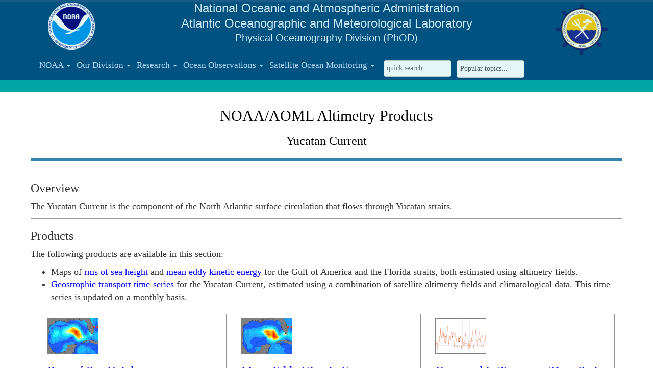

--- FILE ---
content_type: text/html; charset=UTF-8
request_url: https://www.aoml.noaa.gov/phod/altimetry/cvar/yuc/
body_size: 5257
content:
<!DOCTYPE html><html style="height:100%;">
<head>
	<TITLE></TITLE>
<meta charset="utf-8">
<meta http-equiv="X-UA-Compatible" content="IE=edge">
<meta name="description" content="">
<meta name="author" content="">
<link rel="stylesheet" type="text/css" href="../../../bin/css/bootstrap.min.css">
<link rel="stylesheet" type="text/css" href="../../../bin/css/phod-homepage.css">
<link rel="stylesheet" type="text/css" href="../../../bin/css/bootstrap-theme.css">
<link rel="stylesheet" type="text/css" href="../../../bin/css/phod-homepage-ext.css">
<link rel="stylesheet" type="text/css" href="../../../phod_template/phod-template.css">
<link rel="stylesheet" type="text/css" href="../../../bin/slick-1.6.0/slick/slick.css">
<link rel="stylesheet" type="text/css" href="../../../bin/slick-1.6.0/slick/slick-theme.css">
<script src="../../../bin/js/jquery-2.1.4.min.js"></script>
<script src="../../../bin/js/imageMapResizer.min.js"></script>
<script src="../../../bin/js/bootstrap.js"></script>
<script src="../../../bin/js/func.js"></script>
<script src="../../../phod_template/phod-template.js"></script>
<script type="text/javascript" src="../../../bin/slick-1.6.0/slick/slick.min.js"></script>
<!-- Global site tag (gtag.js) - Google Analytics -->
<script async src="https://www.googletagmanager.com/gtag/js?id=UA-43827026-1"></script>
<script>
window.dataLayer = window.dataLayer || [];
function gtag(){dataLayer.push(arguments);}
gtag('js', new Date());
gtag('config', 'UA-43827026-1');
</script>
<!-- Google Tag Manager -->
<script>(function(w,d,s,l,i){w[l]=w[l]||[];w[l].push({'gtm.start':
new Date().getTime(),event:'gtm.js'});var f=d.getElementsByTagName(s)[0],
j=d.createElement(s),dl=l!='dataLayer'?'&l='+l:'';j.async=true;j.src=
'https://www.googletagmanager.com/gtm.js?id='+i+dl;f.parentNode.insertBefore(j,f)
<https://www.googletagmanager.com/gtm.js?id=%27+i+dl;f.parentNode.insertBefore(j,f)>;
})(window,document,'script','dataLayer','GTM-P3F4WX3');</script>
<!-- End Google Tag Manager -->
<script async type='text/javascript' id='_fed_an_ua_tag' src='https://dap.digitalgov.gov/Universal-Federated-Analytics-Min.js?agency=DOC&amp;subagency=NOAA'></script></head>
<style>
hr { 
    display: block;
    margin-top: 0.5em;
    margin-bottom: 0.5em;
    margin-left: auto;
    margin-right: auto;
    border-style: inset;
    border-width: 1px;
} 
</style>


<body style="height:96%;font-family:'Merriweather Light', 'Times New Roman', serif;" id="body-content">

<!-- Shows fixed header -->
	<!-- Google Tag Manager (noscript) -->
<noscript><iframe src="https://www.googletagmanager.com/ns.html?id=GTM-P3F4WX3"
height="0" width="0"
style="display:none;visibility:hidden"></iframe></noscript>
<!-- End Google Tag Manager (noscript) -->
<style>
.tm-menu > ul > li > a {
  padding: 5px;
  color: #C7D7FF;
  padding-left: 7px;
}
#tm-navbar-menu {
  border-top: none;
  box-shadow: none;
  font-size: 17px;
}
.tm-navbar-search {
  margin-left: 8px;
  padding: 5px;
}
@media (max-width: 768px) {
  .tm-navbar-search {
    margin-left: 0px;
  }
}
</style>
<header id="tm-header-fixed">
  <nav class="tm-nav-box" style="border:0px;">
    <div id="tm-header-navbar">
      <div class="tm-section-boxed">
        <div id="top-row" class="">
          <div class="col-sm-2 tm-header-title-logo">
            <a href="http://www.noaa.gov/" alt="N.O.A.A web site"><img src="../../../bin/images/noaa_icon.png" style="height:92px;" alt="N.O.A.A web site"></img></a>
          </div>
          <div class="col-sm-8">
            <div class="row tm-header-top">
              <h3>National Oceanic and Atmospheric Administration</h3>
            </div>
            <div class="row tm-header-top">
              <h3>Atlantic Oceanographic and Meteorological Laboratory</h3>
            </div>
            <div class="row tm-header-top">
              <h4>Physical Oceanography Division (PhOD)</h4>
            </div>
          </div>
          <div class="col-sm-2 tm-header-title-logo">
            <a href="http://www.aoml.noaa.gov/" alt="A.O.M.L web site"><img src="../../../bin/images/aoml_icon.png" style="height:103px;" alt="A.O.M.L web site"></img></a>
          </div>
        </div>
      </div>
      <div class="row tm-section-boxed tm-section-header">
        <div class="col-lg-2" id="tm-logos">
          <a href="http://www.noaa.gov/" alt="N.O.A.A"><img src="../../../bin/images/noaa_icon.png" style="height:50px;" alt="N.O.A.A"></img></a>
          <a href="http://www.aoml.noaa.gov/" alt="A.O.M.L"><img src="../../../bin/images/aoml_icon.png" style="height:57px;" alt="A.O.M.L"></img></a>
        </div>
        <button type="button" class="navbar-toggle" data-toggle="collapse" data-target="#tm-navbar-menu"  id="navbar-menu-collapse-button">
          <div id="tm-navbar-menu-word">
            <b>Menu</b>
          </div>
          <div style="padding-left: 10px">
            <span class="icon-bar tm-collapse-menu-icon-bars"></span>
            <span class="icon-bar tm-collapse-menu-icon-bars"></span>
            <span class="icon-bar tm-collapse-menu-icon-bars"></span>
          </div>
        </button>
        <div class="col-lg-10 tm-menu collapse navbar-collapse" id="tm-navbar-menu">
<ul class="nav navbar-nav" style="padding-left:inherit;">
  <li class="dropdown">
    <a href="#" class="dropdown-toggle tm-menu-btn" data-toggle="dropdown" role="button" style="background-color:#014A7D;">
      NOAA
      <b class="caret"></b>
    </a>
    <ul class="dropdown-menu tm-dropdown-menu-bg-color tm-dropdown-menu-font">
      <li><a href="http://www.noaa.gov/">National Oceanic and <br />Atmospheric Administration (NOAA)</a></li>
      <li><a href="http://research.noaa.gov/">NOAA Oceanic and <br />Atmospheric Research (OAR)</a></li>
      <li><a href="http://www.aoml.noaa.gov/">Atlantic Oceanographic and <br />Meteorological Laboratory (AOML)</a></li>
      <li role="separator" class="divider"></li>
      <li><a href="http://www.noaa.gov/our-mission-and-vision">NOAA&#39;S MISSION</a></li>
      <li role="separator" class="divider"></li>
      <li><a href="http://cimas.rsmas.miami.edu/">Cooperative Institute for <br />Marine and Atmospheric Studies (CIMAS)</a></li>
    </ul>
  </li>
  <li class="dropdown">
    <a href="#" class="dropdown-toggle tm-menu-btn" data-toggle="dropdown" role="button" style="background-color:#014A7D;">
      Our Division
    <b class="caret"></b>
    </a>
    <ul class="dropdown-menu tm-dropdown-menu-bg-color tm-dropdown-menu-font">
      <li><a href="../../../whoweare.php">Who We Are</a></li>
      <li><a href="../../../highlights/index.php">Research Highlights</a></li>
      <li><a href="../../../docs.php">Publications</a></li>
      <li><a href="../../../news/index.php">News</a></li>
      <li><a href="../../../videos/index.php">Videos</a></li>
      <li><a href="../../../past_seminars.php">Seminars</a></li>
      <li><a href="../../../docs/PhOD_programs.pdf">Project Report</a></li>
      <li><a href="../../../staff.php">PhOD Staff</a></li>
    </ul>
  </li>
  <li class="dropdown">
    <a href="#" class="dropdown-toggle" data-toggle="dropdown" role="button" style="background-color:#014A7D;">
      Research
      <b class="caret"></b>
    </a>
    <ul class="dropdown-menu tm-dropdown-menu-bg-color tm-dropdown-menu-font">
      <li><a href="../../../research/index.php">Research Projects</a></li>
      <li><a href="../../../data.php">Satellite Ocean Monitoring</a></li>
      <li><a href="../../../instrument_development/index.php">Instrument Development</a></li>
      <li><a href="../../../dhos/index.php">Gulf of America Monitoring</a></li>
      <li><a href="../../../sfp/index.php">Ecosystem Monitoring</a></li>
    </ul>
  </li>
  <li class="dropdown">
    <a href="#" class="dropdown-toggle tm-menu-btn" data-toggle="dropdown" role="button" style="background-color:#014A7D;">
      Ocean Observations
      <b class="caret"></b>
    </a>
    <ul class="dropdown-menu tm-dropdown-menu-bg-color tm-dropdown-menu-font">
      <li><a href="../../../soto/index.php">State Of The Ocean Observing System</a></li>
      <li><a href="../../../goos/xbt_network/">XBT Network</a></li>
      <li><a href="../../../argo/index.php">Argo Center</a></li>
      <li><a href="../../../gdp/">Global Drifter Program</a></li>
      <li><a href="../../../pne/index.php">PIRATA Northeast Extension</a></li>
      <li><a href="../../../wbts/">Western Boundary Time Series</a></li>
      <li><a href="../../../goos/gliders/index.php">NOAA Hurricane Gliders</a></li>
      <li><a href="../../../tsg/">Thermosalinograph</a></li>
      <li><a href="../../../research/moc/samoc/">South Atlantic Meridional <br />Overturning Circulation (SAMOC)</a></li>
      <li><a href="../../../SAMOC_international/">SAMOC International</a></li>
      <li><a href="../../../sargassum_inundation_report/">Sargassum Inundation Report</a></li>
      <li><a href="../../../float_traj/">Subsurface Float Trajectories</a></li>
      <li><a href="../../../gom/">Gulf of America</a></li>
    </ul>
  </li>
<li class="dropdown">
	<a href="#" class="dropdown-toggle menu-btn" data-toggle="dropdown" role="button" style="background-color:#014A7D;">
	  Satellite Ocean Monitoring
	  <b class="caret"></b>
	</a>
        <ul class="dropdown-menu dropdown-menu-bg-color dropdown-menu-font">
        <li><a href=../../../data.php>Home</a></li>
        <li role="separator" class="divider"></li>

	<li class="dropdown-submenu">
          <a tabindex="-1" href="#">Satellite Products</a>
          <ul class="dropdown-menu dropdown-menu-bg-color">
                  <li><a tabindex="-1" href=../../../satprod/>Home</a></li>
        <li role="separator" class="divider"></li>

         <li class="dropdown-submenu">
           <a tabindex="-1" href="#">Global Altimetry Products</a>
           <ul class="dropdown-menu dropdown-menu-bg-color">
                    <li class="dropdown-submenu">
           <a tabindex="-1" href="#">Global Geostrophic Currents</a>
           <ul class="dropdown-menu dropdown-menu-bg-color">
                   <li><a tabindex="-1" href=../../../altimetry/cvar/yuc/index.php>Overview</a></li> 
        <!--<li role="separator" class="divider"></li>-->
        <li><a tabindex="-1" href=../../../altimetry/cvar/yuc/region.php>Region</a></li> 
        <li><a tabindex="-1" href=../../../altimetry/cvar/yuc/rms.php>Rms of Sea Height</a></li> 
        <li><a tabindex="-1" href=../../../altimetry/cvar/yuc/eke.php>Mean Eddy Kinetic Energy</a></li> 
        <li><a tabindex="-1" href=../../../altimetry/cvar/yuc/transport.php>Time Series of Geostrophic Transport</a></li> 
        <li><a tabindex="-1" href=../../../altimetry/cvar/yuc/spectra.php>Spectral Analysis</a></li> 
        <li><a tabindex="-1" href=../../../altimetry/cvar/yuc/wave.php>Wavelet Analysis</a></li>
           </ul>
         </li>
        <li role="separator" class="divider"></li>

         <li class="dropdown-submenu">
           <a tabindex="-1" href="#">Tropical Cyclone Heat Potential</a>
           <ul class="dropdown-menu dropdown-menu-bg-color">
                   <li><a tabindex="-1" href=../../../cyclone/index.php>Introduction</a></li> 
        <!--<li role="separator" class="divider"></li>-->
        <li><a tabindex="-1" href=../../../cyclone/seven.php>Seven Basins</a></li> 
        <li><a tabindex="-1" href=../../../cyclone/method.php>Methodology</a></li> 
        <li><a tabindex="-1" href=../../../cyclone/examples.php>Examples</a></li> 
        <li><a tabindex="-1" target="_blank" href=../../../altimetry/katrina1.pdf>Hurricane Katrina</a></li> 
        <li><a tabindex="-1" target="_blank" href=../../../altimetry/rita_nytimes.pdf>Hurricane Rita</a></li> 

         <li class="dropdown-submenu">
           <a tabindex="-1" href="#">Add. Resources</a>
           <ul class="dropdown-menu dropdown-menu-bg-color">
                   <li><a tabindex="-1" href=../../../cyclone/pubs.php>Publications</a></li> 
        <li><a tabindex="-1" href=../../../cyclone/refs.php>References</a></li> 
        <li><a tabindex="-1" href=../../../cyclone/acks.php>Acknowledgement</a></li> 
        <li><a tabindex="-1" href=../../../cyclone/links.php>Links</a></li> 

           </ul>
         </li>

		<li><a tabindex="-1" target="_blank" href=../../../satprod/contact.php>Contact</a></li>

		<li role="separator" class="divider"></li>

         <li class="dropdown-submenu">
           <a tabindex="-1" href="#">Daily Maps (Internal)</a>
           <ul class="dropdown-menu dropdown-menu-bg-color">
                   <li><a tabindex="-1" href=../../../cyclone/data/gl.php>Global</a></li> 
        <li><a tabindex="-1" href=../../../cyclone/data/go.php>Gulf of America</a></li> 
        <li><a tabindex="-1" href=../../../cyclone/data/ca.php>Caribbean</a></li> 
        <li><a tabindex="-1" href=../../../cyclone/data/at.php>Atlantic</a></li> 
        <li><a tabindex="-1" href=../../../cyclone/data/ep.php>Northeast Pacific</a></li> 
        <li><a tabindex="-1" href=../../../cyclone/data/cp.php>Tropical Pacific</a></li> 
        <li><a tabindex="-1" href=../../../cyclone/data/sp.php>Southwest Pacific</a></li> 
        <li><a tabindex="-1" href=../../../cyclone/data/np.php>Northwest Pacific</a></li> 
        <li><a tabindex="-1" href=../../../cyclone/data/si.php>Southwest Indian</a></li> 
        <li><a tabindex="-1" href=../../../cyclone/data/au.php>Southeast Indian</a></li> 
        <li><a tabindex="-1" href=../../../cyclone/data/ni.php>North Indian</a></li> 
        <li><a tabindex="-1" href=../../../cyclone/data/sa.php>South Atlantic</a></li> 

           </ul>
         </li>

       <li><a tabindex="-1" target="_blank" href=../../../satprod/contact.php>Contact</a></li> 
           </ul>
         </li>


           </ul>
         </li>
        <li role="separator" class="divider"></li>

        <li class="dropdown-submenu">
           <a tabindex="-1" href="#">Regional Satellite Products</a>
           <ul class="dropdown-menu dropdown-menu-bg-color">
                   <li><a tabindex="-1" href=../../../regsatprod/about.php>Introduction</a></li> 
        <li role="separator" class="divider"></li>
        <li><a tabindex="-1" href=../../../regsatprod/acknowledgements.php>Acknowlegement</a></li> 
        <li><a tabindex="-1" href=../../../regsatprod/gom/index.phpGulf of America Products></a></li> 
        <li role="separator" class="divider"></li>
        <li><a tabindex="-1" href=../../../regsatprod/atl3/index.php>Atlantic 3 ATL 3 products</a></li> 
        <li role="separator" class="divider"></li>
        <li><a tabindex="-1" href=../../../regsatprod/awp/index.php>Atlantic warm pool products</a></li> 
        <li role="separator" class="divider"></li>
        <li><a tabindex="-1" href=../../../regsatprod/ipwp/index.php>Indo-Pacific Warm Pool Products</a></li> 
        <li role="separator" class="divider"></li>
        <li><a tabindex="-1" href=../../../regsatprod/enso/index.php>El Nino Products</a></li> 
        <li role="separator" class="divider"></li>

        <li><a tabindex="-1" href=../../../regsatprod/atln/index.php>North Atlantic ATLN Products</a></li>
        <li role="separator" class="divider"></li>

        <li><a tabindex="-1" href=../../../regsatprod/whwp/index.php>Western Hemisphere Warm Pool Products</a></li>

           </ul>
         </li>

        <li role="separator" class="divider"></li>

         <li class="dropdown-submenu">
           <a tabindex="-1" href="#">Longterm Time series of Surface Currents</a>
           <ul class="dropdown-menu dropdown-menu-bg-color">
                   <li><a tabindex="-1" href=../../../altimetry/cvar/index.php>Home</a></li>
        <li role="separator" class="divider"></li>
         <li class="dropdown-submenu">
           <a tabindex="-1" href="#">Yucatan Current</a>
           <ul class="dropdown-menu dropdown-menu-bg-color">
                   <li><a tabindex="-1" href=../../../altimetry/cvar/yuc/index.php>Overview</a></li> 
        <!--<li role="separator" class="divider"></li>-->
        <li><a tabindex="-1" href=../../../altimetry/cvar/yuc/region.php>Region</a></li> 
        <li><a tabindex="-1" href=../../../altimetry/cvar/yuc/rms.php>Rms of Sea Height</a></li> 
        <li><a tabindex="-1" href=../../../altimetry/cvar/yuc/eke.php>Mean Eddy Kinetic Energy</a></li> 
        <li><a tabindex="-1" href=../../../altimetry/cvar/yuc/transport.php>Time Series of Geostrophic Transport</a></li> 
        <li><a tabindex="-1" href=../../../altimetry/cvar/yuc/spectra.php>Spectral Analysis</a></li> 
        <li><a tabindex="-1" href=../../../altimetry/cvar/yuc/wave.php>Wavelet Analysis</a></li>
           </ul>
         </li>
        <li role="separator" class="divider"></li>

         <li class="dropdown-submenu">
           <a tabindex="-1" href="#">Florida Current</a>
           <ul class="dropdown-menu dropdown-menu-bg-color">
                   <li><a tabindex="-1" href=../../../altimetry/cvar/fl/index.php>Overview</a></li> 
        <!--<li role="separator" class="divider"></li>-->
        <li><a tabindex="-1" href=../../../altimetry/cvar/fl/region.php>Region</a></li> 
        <li><a tabindex="-1" href=../../../altimetry/cvar/fl/rms.phpRms of Sea Height></a></li> 
        <li><a tabindex="-1" href=../../../altimetry/cvar/fl/eke.php>Mean Eddy Kinetic Energy</a></li> 
        <li><a tabindex="-1" href=../../../altimetry/cvar/fl/transport.php>Time Series of Geostrophic Transport</a></li> 
        <li><a tabindex="-1" href=../../../altimetry/cvar/fl/comp_cable.php>Comparison between altimetry and cable estimates of Transport</a></li> 
        <li><a tabindex="-1" href=../../../altimetry/cvar/fl/spectra.php>Spectral Analysis</a></li> 
        <li><a tabindex="-1" href=../../../altimetry/cvar/fl/wave.php>Wavelet Analysis</a></li>
           </ul>
         </li>
        <li role="separator" class="divider"></li>

         <li class="dropdown-submenu">
           <a tabindex="-1" href="#">Agulhas Current</a>
           <ul class="dropdown-menu dropdown-menu-bg-color">
                   <li><a tabindex="-1" href=../../../altimetry/cvar/agu/index.php>Overview</a></li> 
        <li><a tabindex="-1" href=../../../altimetry/cvar/agu/region.php>Region</a></li> 
        <li><a tabindex="-1" href=../../../altimetry/cvar/agu/rms.php>Rms of Sea Height</a></li> 
        <li><a tabindex="-1" href=../../../altimetry/cvar/agu/eke.php>Mean Eddy Kinetic Energy</a></li> 
        <li><a tabindex="-1" href=../../../altimetry/cvar/agu/ult.php>Mean Upper Layer Thickness</a></li> 
        <li><a tabindex="-1" href=../../../altimetry/cvar/agu/reduced_gravity.php>Reduced Gravity</a></li> 
        <li><a tabindex="-1" href=../../../altimetry/cvar/agu/transport.php>Time Series of Geostrophic Transport</a></li> 
        <li><a tabindex="-1" href=../../../altimetry/cvar/agu/spacetime.php>SHA Space-time Diagram</a></li> 
        <li><a tabindex="-1" href=../../../altimetry/cvar/agu/spectra.php>Spectral Analysis</a></li> 
        <li><a tabindex="-1" href=../../../altimetry/cvar/agu/wave.php>Wavelet Analysis</a></li>
           </ul>
         </li>
        <li role="separator" class="divider"></li>

         <li class="dropdown-submenu">
           <a tabindex="-1" href="#">North BrazilCurrent(NBC)</a>
           <ul class="dropdown-menu dropdown-menu-bg-color">
                   <li><a tabindex="-1" href=../../../altimetry/cvar/nbc/index.php>Overview</a></li> 
        <!--<li role="separator" class="divider"></li>-->
        <li><a tabindex="-1" href=../../../altimetry/cvar/nbc/region.php>Region</a></li> 
        <li><a tabindex="-1" href=../../../altimetry/cvar/nbc/rms.php>Rms of Sea Height</a></li> 
        <li><a tabindex="-1" href=../../../altimetry/cvar/nbc/eke.php>Mean Eddy Kinetic Energy</a></li> 

        <li><a tabindex="-1" href=../../../altimetry/cvar/nbc/transport.php>Time Series of Geostrophic Transport</a></li> 

        <li><a tabindex="-1" href=../../../altimetry/cvar/nbc/spectra.php>Spectral Analysis</a></li> 

        <li><a tabindex="-1" href=../../../altimetry/cvar/nbc/spacetime.php>SHR Space-time Diagram</a></li> 

        <li><a tabindex="-1" href=../../../altimetry/cvar/nbc/comp_ies.php>Comparison between IES and Altimetry</a></li> 


           </ul>
         </li>
        <li role="separator" class="divider"></li>

         <li class="dropdown-submenu">
           <a tabindex="-1" href="#">Brazil-Malvinas Confluence Region</a>
           <ul class="dropdown-menu dropdown-menu-bg-color">
                   <li><a tabindex="-1" href=../../../altimetry/cvar/mal/index.php>Overview</a></li> 
        <li><a tabindex="-1" href=../../../altimetry/cvar/mal/BM_rms.phpRms of Sea Height></a></li> 

        <li><a tabindex="-1" href=../../../altimetry/cvar/mal/BM_eke.php>Mean Eddy Kinetic Energy</a></li> 

        <li><a tabindex="-1" href=../../../altimetry/cvar/mal/BM_ts.php>Time Series of Geostrophic Transport</a></li> 

        <li><a tabindex="-1" href=../../../altimetry/cvar/mal/BM_psd.php>Spectral Analysis</a></li> 

        <li><a tabindex="-1" href=../../../altimetry/cvar/mal/BM_wps.php>Wavelet Analysis</a></li>
        <li><a tabindex="-1" href=../../../altimetry/cvar/mal/BM_anm.php>Residuals</a></li> 
           </ul>
         </li>
        <li role="separator" class="divider"></li>

         <li class="dropdown-submenu">
           <a tabindex="-1" href="#">Antartic Circumpolar Current(ACC)</a>
           <ul class="dropdown-menu dropdown-menu-bg-color">
                   <li><a tabindex="-1" href=../../../altimetry/cvar/acc/index.php>Overview</a></li> 
        <li><a tabindex="-1" href=../../../altimetry/cvar/acc/sh_rms.php>Rms of sea height</a></li> 
        <li><a tabindex="-1" href=../../../altimetry/cvar/acc/eke.php>Mean Eddy Kinetic Energy</a></li> 
        <li><a tabindex="-1" href=../../../altimetry/cvar/acc/sst_sdev.php>Standard Deviation of SST</a></li> 

           </ul>
         </li>

           </ul>
         </li>

          </ul>
        </li>
        <li role="separator" class="divider"></li>

        <li><a href=../../../altimetry/highlights.php>Highlights</a></li>
        <li role="separator" class="divider"></li>

        <li><a href=../../../satprod/contact.php>Contact</a></li>
        </ul>

</li>
  <div style="float:left;padding:5px;">
    <div class="tm-menu-search-bar" onKeyPress="return checkSubmit(event)">
      <form name="search-text" id="search-text" method="post" action="../../../search_phod.php">
        <input id="query1" name="query1" placeholder="quick search ..." type="text" class="tm-navbar-input tm-navbar-search">
      </form>
    </div>
    <div class="tm-menu-search-bar">
      <form name="search-select" id="search-select" method="post" action="../../../search_phod.php">
        <select class="tm-navbar-input" id="query2" name="query2" onchange="this.form.submit()" style="margin-left:10px;padding:6px;-webkit-appearance:none;-moz-appearance:none;appearance:none;">
          <option value="">Popular topics...</option>
          <option value="Florida Current">Florida Current</option>
          <option value="Meridional Overturning Circulation">Meridional Overturning Circulation</option>
          <option value="Satellite Altimetry">Satellite Altimetry</option>
          <option value="Argo">Argo</option>
          <option value="Drifters">Drifters</option>
          <option value="PIRATA Array">PIRATA Array</option>
          <option value="ENSO">ENSO</option>
          <option value="Climate change">Climate Change</option>
          <option value="Hurricanes">Hurricanes</option>
          <option value="Modelling">Modelling</option>
          <option value="XBT">XBT</option>
          <option value="TIWs">TIWs</option>
          <option value="gliders">NOAA Hurricane Gliders</option>
          <option value="Monitoring the Gulf of America Conditions">Monitoring the Gulf of America Conditions</option>
          <option value="Gulf of America Regional Satellite Products">Gulf of America Regional Satellite Products</option>
        </select>
      </form>
    </div>
  </div>
</ul>
        </div>
      </div>
    </div>
  </nav>
</header>

<!-- Shows blue row -->
	<div class="clearfix phod-home-layer" id="common_background-color1">
		<div class="container">
			<div class="row common12_level-row-padding">
			</div>
		</div>
	</div>


	<div class="clearfix phod-home-layer">
	     <div class="container slick-slider-info-blurb">
		 <div class="phod-home-layer-title-even hline-bottom">
		     <h2 style="text-align:center;">NOAA/AOML Altimetry Products</h2>
		     <h3 style="text-align:center;">Yucatan Current</h3>
		 </div>
                 
                 <br>
                 <font size="4">
   
	<h3>Overview</h3>
	<p>The Yucatan Current is the component of the North Atlantic surface circulation that flows through Yucatan straits.</p>
        <hr>

	<h3>Products</h3>
	<p>The following products are available in this section:
	<ul>
	<li>Maps of <a href='rms.php'>rms of sea height</a> and <a href='eke.php'>mean eddy kinetic energy</a> for the Gulf of America and the Florida straits, both estimated using altimetry fields.</li>
	<li><a href='transport.php'>Geostrophic transport time-series</a> for the Yucatan Current, estimated using a combination of satellite altimetry fields and climatological data. This time-series is updated on a monthly basis.</li>
	</ul></p>

                 <div class="container">
                       <div class="col-md-4 tm-box-outer">
                            <div class="tm-white-box my-group-class" id="apart-of-my-group-class2">
		               <div class="icon">
			        <a href='rms.php'><img src="rms.icon.png"></a>
			        <a href='rms.php'><h3>Rms of Sea Height</h3></a>
			        <p>Field of rms of sea height for the Gulf of America and the Florida straits estimated using altimetry fields. <a href='rms.php'>Go</a></p><br><br>
		              </div>
                            </div>
                       </div>

                       <div class="col-md-4 tm-box-outer">
                            <div class="tm-white-box my-group-class" id="apart-of-my-group-class2">
		               <div class="icon">
			         <a href='eke.php'><img src="eke.icon.png"></a>
			         <a href='eke.php'><h3>Mean Eddy Kinetic Energy</h3></a>
			         <p>Fields of meridional and zonal components of the mean eddy kinetic energy for the Gulf of America and the Florida straits estimated using altimetry fields. <a href='eke.php'>Go</a></p><br>
		               </div>
                            </div>
                       </div>

                       <div class="col-md-4 tm-box-outer">
                            <div class="tm-white-box my-group-class" id="apart-of-my-group-class2">
		               <div class="icon">
			        <a href='transport.php'><img src="tran_ts.icon.png"></a>
			        <a href='transport.php'><h3>Geostrophic Transport Time Series</h3></a>
			        <p>Geostrophic transport time-series of the Yucatan Current estimated using a combination of satellite altimetry fields and climatological data. This time-series is updated on a monthly basis. <a href='transport.php'>Go</a></p>
		               </div>
                             </div>
                        </div>
                   </div>

        </font>
        </div>
  </div> 
<!-- Shows blue row -->
      <div class="clearfix phod-home-layer" id="common_background-color1">
      </div>

<!-- Shows footer -->
      <div class="clearfix" id="footer-layer">
  <div class="container">
    <div class="row">
      <div class="col-sm-5 col-sm-offset-1">
        <ul>
        </ul>
        <ul>
          <li><a href="http://www.noaa.gov/privacy.html">Privacy Policy</a></li>
        </ul>
        <ul>
          <li><a href="http://www.noaa.gov/disclaimer.html">Disclaimer</a></li>
        </ul>
      </div>
    </div>
  </div>
</div>

</body>
</html>


--- FILE ---
content_type: text/css
request_url: https://www.aoml.noaa.gov/phod/bin/css/phod-homepage-ext.css
body_size: 1115
content:
.phod-home-fixed-layer {
  margin-top: 0px;
  padding-bottom: 25px;
}
.common12_level-row-padding {
	  padding-top: 12%;
}
.common20_level-row-padding {
padding-top: 20%;
}
.table-header-color {
  color: #014A7D;
}
.left-float-icon {
	display : block;
	margin : 5px 10px 5px 0px;
	padding : 0px 0px 0px 0px;
}
.left-float-icon img {
	width : 100px;
	height : 70px;
	border : 1px solid #000;
	float : left;
	margin-left : 10px;
	margin-top : 5px;
	margin-right : 10px;
	margin-bottom : 5px;
	padding : 0;
	box-shadow: 2px 2px 10px #aaa;
}
.left-float-icon a {
	text-decoration : none;
}
.left-float-icon  a:hover h3 {
	text-decoration : underline;
}
.left-float-icon h3 {
	margin : 0;
	padding : 0px 0px 5px 0px;
}
.left-float-icon p {
	padding : 0;
	margin : 0;
	vertical-align : top;
}
.long-left-float-icon {
	display : block;
	margin : 5px 10px 5px 0px;
	padding : 0px 0px 0px 0px;
}
.long-left-float-icon img {
	width : 90px;
	height : 120px;
	border : 1px solid #000;
	float : left;
	margin-left : 10px;
	margin-top : 5px;
	margin-right : 10px;
	margin-bottom : 5px;
	padding : 0;
	box-shadow: 2px 2px 10px #aaa;
}
.long-left-float-icon a {
	text-decoration : none;
}
.long-left-float-icon  a:hover h3 {
	text-decoration : underline;
}
.long-eft-float-icon h3 {
	margin : 0;
	padding : 0px 0px 5px 0px;
}
.long-left-float-icon p {
	padding : 0;
	margin : 0;
	vertical-align : top;
}
.white-box {
  background-color: #FFFFFF;
  color: #000;
  padding: 8px;
  border-bottom: 2px solid #9C9092;
  border-right: 2px solid #9C9092;
}
#common-button-below-intro {
  margin-top: -78px;
  height: 70px;
}
#common-button-below-intro a {
  color: #C7D7FF;
  text-decoration: none;
}
#common-button-below-even-layer {
  margin-top: -30px;
  height: 70px;
}
#common-button-below-even-layer a {
  color: #C7D7FF;
  text-decoration: none;
}
#common-button-below-odd-layer {
  margin-top: -70px;
  height: 70px;
}
#common-button-below-odd-layer a {
  color: #C7D7FF;
  text-decoration: none;
}
#common_background-color1 {
  background-color: #00A5A5;
}
div.text-container {
    margin: 0 auto;
    width: 100%;    
}
.text-content{
    line-height: 1.3em;
}
.short-text {
    overflow: hidden;
    height: 5em;
}
.full-text{
    height: auto;
}
h1 {
    font-size: 24px;        
}
.show-more {
    padding: 10px 0;
    text-align: center;
}
.inline {
  display: inline-block;
  margin: 0.5em;
}
.wrap {
  display: table;
  height:  1px;
  padding: 1px;
}
.wrap p {
  display:        table-cell;
  vertical-align: middle;
}
.dropdown-submenu {
position: relative;
}

.dropdown-submenu > .dropdown-menu {
top: 0;
left: 100%;
margin-top: -6px;
margin-left: -1px;
-webkit-border-radius: 0 6px 6px 6px;
-moz-border-radius: 0 6px 6px;
border-radius: 0 6px 6px 6px;
}

.dropdown-submenu:hover > .dropdown-menu {
display: block;
}

.dropdown-submenu > a:after {
display: block;
content: " ";
float: right;
width: 0;
height: 0;
border-color: transparent;
border-style: solid;
border-width: 5px 0 5px 5px;
border-left-color: #ccc;
margin-top: 5px;
margin-right: -10px;
}

.dropdown-submenu:hover > a:after {
border-left-color: #fff;
}

.dropdown-submenu.pull-left {
float: none;
}

.dropdown-submenu.pull-left > .dropdown-menu {
left: -100%;
margin-left: 10px;
-webkit-border-radius: 6px 0 6px 6px;
-moz-border-radius: 6px 0 6px 6px;
border-radius: 6px 0 6px 6px;
}
#hd_table-style {
	width:100%
}
#hd_table-style  td, #hd_table-style th{
	border: 2px solid #336699;
	padding: 2px;
	spacing: 2px;
}
#hd_table-style th{
	background-color: #e5e5e5;
	text-align: center;
}
#hd_table-style td{
	text-align: center;
	vertical-align:center;
}
.center {
  width:100%;
  padding: 2px;
}
.center table{
    margin-left:auto; 
    margin-right:auto;
  }
.white-row {
  background-color: #FFFFFF;
  color: #000;
  padding: 8px;
}
.gray-row {
  background-color: #F1F1F1;
  color: #000;
  padding: 8px;
}
.hline-bottom {
	padding-bottom: 10px;
	border-bottom: 7px solid #3385AD; /* whichever color you prefer */
}
